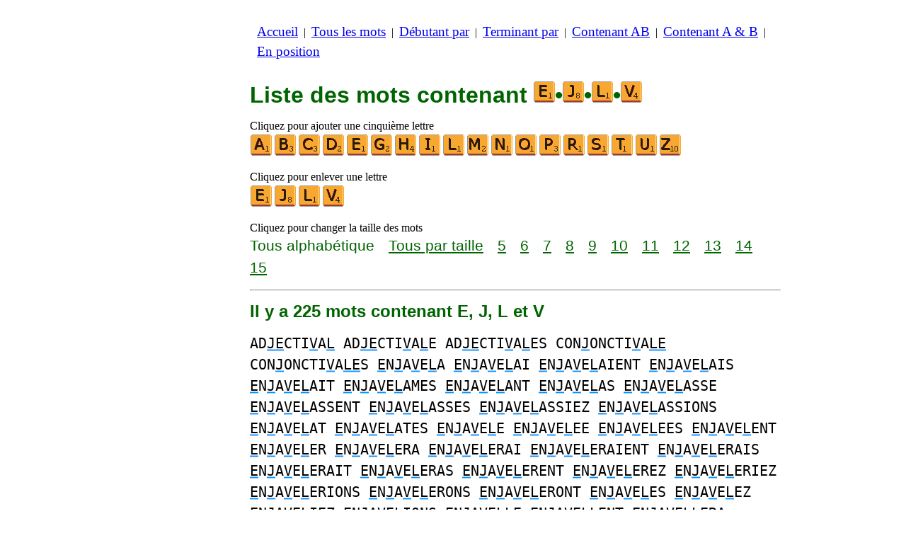

--- FILE ---
content_type: text/html
request_url: https://www.listesdemots.net/c/e/4/motscontenantejlv.htm
body_size: 3792
content:
<!DOCTYPE html><html lang=fr id=top><head><meta charset=utf-8><title>Tous les mots contenant les lettres E, J, L et V</title><meta name=description content="Liste des mots contenant les lettres suivantes E, J, L et V. Il y a 225 mots contenant E, J, L et V : ADJECTIVAL ADJECTIVALE ADJECTIVALES ... OBJECTIVABLES POTJEVLEESCH POTJEVLEESCHS. Tous les mots de ce site sont bons au scrabble. Construisez également des listes de mots commençant par ou se terminant par des lettres de votre choix."><meta name=viewport content="width=device-width,initial-scale=1"><meta name=referrer content=origin><link rel=canonical href=https://www.listesdemots.net/c/e/4/motscontenantejlv.htm><meta property=og:image content=https://ortograf.biz/og.png><style>h1{font-family:Arial;color:darkgreen;font-size:200%;margin:0}a.f2{font-size:120%;line-height:150%}.cp{color:gray}h2,h3{font-family:Arial;margin:15px 0 4px 0;color:darkgreen}ul{margin-top:0;margin:0}li{margin:5px}td.tp{vertical-align:top}span.ln{font-family:sans-serif;font-size:130%;line-height:150%;color:darkgreen}a.ln{font-family:sans-serif;font-size:130%;line-height:150%;color:darkgreen;text-decoration:underline}b{font-weight:normal;background-repeat:repeat-x;background-position:bottom;background-image:url("[data-uri]")}.ml{text-align:left;white-space:nowrap}.mr{text-align:right;white-space:nowrap}.mn{font-family:"Lucida Sans Unicode",sans-serif;text-decoration:none;color:darkgreen;font-size:120%}.t1{width:100%}.lp{display:inline-block;height:21px;width:13px;background:url(/p1.png) 0 0}.ls{display:inline-block;height:21px;width:13px;background:url(/p1.png) -13px 0}.ht{display:inline-block;height:18px;width:16px;background:url(/p1.png) -26px 0}.el{display:inline-block;height:21px;width:22px;background:url(/p1.png) -42px 0}i{margin:2px 2px 0 0;border:1px solid white;display:inline-block;height:30px;width:30px;background-image:url(/lf.png)}i:hover{border:1px solid blue}div.a_f1{position:fixed;top:10px}div.a_f2{position:fixed;top:0;left:0;right:0;background:white}.a_l{padding-right:10px}.a_r{padding-left:10px}.a_t,.a_b,.a_l,.a_r{display:flex;justify-content:center;align-items:center}.a_l,.a_r{width:160px;height:610px}.a_t,.a_b{margin:5px auto;height:90px;width:728px}.a_h,.a_v{width:100%}td.a_tp{vertical-align:top;width:100%}i.zz{margin:0;border:0}i.b{background-position:-30px 0}i.c{background-position:-60px 0}i.d{background-position:-90px 0}i.e{background-position:-120px 0}i.g{background-position:-180px 0}i.h{background-position:-210px 0}i.i{background-position:-240px 0}i.j{background-position:-270px 0}i.l{background-position:-330px 0}i.m{background-position:-360px 0}i.n{background-position:-390px 0}i.o{background-position:-420px 0}i.p{background-position:-450px 0}i.r{background-position:-510px 0}i.s{background-position:-540px 0}i.t{background-position:-570px 0}i.u{background-position:-600px 0}i.v{background-position:-630px 0}i.z{background-position:-750px 0}.mt{font-family:"Lucida Console",monospace;font-size:125%;line-height:150%}</style><style id=a_im>body,.a_h,.a_v{display:none}@media all and (min-width:1328px){.a_l,.a_r{width:336px}}@media all and (min-width:1050px){.a_l{width:336px}}@media not all and (max-width:909px){.a_h{display:inline-block}}@media all and (max-width:909px){.a_v{display:inline-block}}@media all and (max-width:727px){.a_b,.a_t{height:100px;width:320px}}</style><link rel=icon href=/e.ico><script>window.addEventListener('load',function(){var s=document.createElement('script');s.src='/a1.js';s.async=true;document.head.appendChild(s)},false);</script></head><body><table><tr><td class=a_h><div class=a_l><div class=a_f1 id=a_il></div></div></td><td class=a_tp><div class=a_v><div class=a_f2><div class=a_t id=a_it></div><hr></div><div class=a_t></div></div><p style=margin:10px><a class=f2 href=/accueil.htm>Accueil</a>&nbsp;&nbsp;|&nbsp; <a class=f2 href=/touslesmots.htm>Tous&nbsp;les&nbsp;mots</a>&nbsp;&nbsp;|&nbsp; <a class=f2 href=/indexdebutant.htm>Débutant&nbsp;par</a>&nbsp;&nbsp;|&nbsp; <a class=f2 href=/indexterminant.htm>Terminant&nbsp;par</a>&nbsp;&nbsp;|&nbsp; <a class=f2 href=/indexdanslemot.htm>Contenant&nbsp;AB</a>&nbsp;&nbsp;|&nbsp; <a class=f2 href=/indexcontenant.htm>Contenant&nbsp;A&nbsp;&amp;&nbsp;B</a>&nbsp;&nbsp;|&nbsp; <a class=f2 href=/indexposition.htm>En&nbsp;position</a></p><br><h1>Liste des mots contenant <span style=white-space:nowrap><i class="zz e"></i>•<i class="zz j"></i>•<i class="zz l"></i>•<i class="zz v"></i></span></h1><p>Cliquez pour ajouter une cinquième lettre<br><a title=A href=/c/a/5/motscontenantaejlv.htm><i></i></a><a title=B href=/c/b/5/motscontenantbejlv.htm><i class=b></i></a><a title=C href=/c/c/5/motscontenantcejlv.htm><i class=c></i></a><a title=D href=/c/d/5/motscontenantdejlv.htm><i class=d></i></a><a title=E href=/c/e/5/motscontenanteejlv.htm><i class=e></i></a><a title=G href=/c/e/5/motscontenantegjlv.htm><i class=g></i></a><a title=H href=/c/e/5/motscontenantehjlv.htm><i class=h></i></a><a title=I href=/c/e/5/motscontenanteijlv.htm><i class=i></i></a><a title=L href=/c/e/5/motscontenantejllv.htm><i class=l></i></a><a title=M href=/c/e/5/motscontenantejlmv.htm><i class=m></i></a><a title=N href=/c/e/5/motscontenantejlnv.htm><i class=n></i></a><a title=O href=/c/e/5/motscontenantejlov.htm><i class=o></i></a><a title=P href=/c/e/5/motscontenantejlpv.htm><i class=p></i></a><a title=R href=/c/e/5/motscontenantejlrv.htm><i class=r></i></a><a title=S href=/c/e/5/motscontenantejlsv.htm><i class=s></i></a><a title=T href=/c/e/5/motscontenantejltv.htm><i class=t></i></a><a title=U href=/c/e/5/motscontenantejluv.htm><i class=u></i></a><a title=Z href=/c/e/5/motscontenantejlvz.htm><i class=z></i></a></p><p>Cliquez pour enlever une lettre<br><a title=E href=/c/j/3/motscontenantjlv.htm><i class=e></i></a><a title=J href=/c/e/3/motscontenantelv.htm><i class=j></i></a><a title=L href=/c/e/3/motscontenantejv.htm><i class=l></i></a><a title=V href=/c/e/3/motscontenantejl.htm><i class=v></i></a></p><p>Cliquez pour changer la taille des mots<br><span class=ln>Tous&nbsp;alphabétique</span>&emsp; <a class=ln href=motscontenantejlvtaille.htm>Tous&nbsp;par&nbsp;taille</a>&emsp; <a class=ln href=mots5lettrescontenantejlv.htm>5</a>&emsp; <a class=ln href=mots6lettrescontenantejlv.htm>6</a>&emsp; <a class=ln href=mots7lettrescontenantejlv.htm>7</a>&emsp; <a class=ln href=mots8lettrescontenantejlv.htm>8</a>&emsp; <a class=ln href=mots9lettrescontenantejlv.htm>9</a>&emsp; <a class=ln href=mots10lettrescontenantejlv.htm>10</a>&emsp; <a class=ln href=mots11lettrescontenantejlv.htm>11</a>&emsp; <a class=ln href=mots12lettrescontenantejlv.htm>12</a>&emsp; <a class=ln href=mots13lettrescontenantejlv.htm>13</a>&emsp; <a class=ln href=mots14lettrescontenantejlv.htm>14</a>&emsp; <a class=ln href=mots15lettrescontenantejlv.htm>15</a></p><hr><h2>Il y a 225 mots contenant E, J, L et V</h2><p id=li><span class=mt>AD<b>JE</b>CTI<b>V</b>A<b>L</b> AD<b>JE</b>CTI<b>V</b>A<b>L</b>E AD<b>JE</b>CTI<b>V</b>A<b>L</b>ES CON<b>J</b>ONCTI<b>V</b>A<b>LE</b> CON<b>J</b>ONCTI<b>V</b>A<b>LE</b>S <b>E</b>N<b>J</b>A<b>V</b>E<b>L</b>A <b>E</b>N<b>J</b>A<b>V</b>E<b>L</b>AI <b>E</b>N<b>J</b>A<b>V</b>E<b>L</b>AIENT <b>E</b>N<b>J</b>A<b>V</b>E<b>L</b>AIS <b>E</b>N<b>J</b>A<b>V</b>E<b>L</b>AIT <b>E</b>N<b>J</b>A<b>V</b>E<b>L</b>AMES <b>E</b>N<b>J</b>A<b>V</b>E<b>L</b>ANT <b>E</b>N<b>J</b>A<b>V</b>E<b>L</b>AS <b>E</b>N<b>J</b>A<b>V</b>E<b>L</b>ASSE <b>E</b>N<b>J</b>A<b>V</b>E<b>L</b>ASSENT <b>E</b>N<b>J</b>A<b>V</b>E<b>L</b>ASSES <b>E</b>N<b>J</b>A<b>V</b>E<b>L</b>ASSIEZ <b>E</b>N<b>J</b>A<b>V</b>E<b>L</b>ASSIONS <b>E</b>N<b>J</b>A<b>V</b>E<b>L</b>AT <b>E</b>N<b>J</b>A<b>V</b>E<b>L</b>ATES <b>E</b>N<b>J</b>A<b>V</b>E<b>L</b>E <b>E</b>N<b>J</b>A<b>V</b>E<b>L</b>EE <b>E</b>N<b>J</b>A<b>V</b>E<b>L</b>EES <b>E</b>N<b>J</b>A<b>V</b>E<b>L</b>ENT <b>E</b>N<b>J</b>A<b>V</b>E<b>L</b>ER <b>E</b>N<b>J</b>A<b>V</b>E<b>L</b>ERA <b>E</b>N<b>J</b>A<b>V</b>E<b>L</b>ERAI <b>E</b>N<b>J</b>A<b>V</b>E<b>L</b>ERAIENT <b>E</b>N<b>J</b>A<b>V</b>E<b>L</b>ERAIS <b>E</b>N<b>J</b>A<b>V</b>E<b>L</b>ERAIT <b>E</b>N<b>J</b>A<b>V</b>E<b>L</b>ERAS <b>E</b>N<b>J</b>A<b>V</b>E<b>L</b>ERENT <b>E</b>N<b>J</b>A<b>V</b>E<b>L</b>EREZ <b>E</b>N<b>J</b>A<b>V</b>E<b>L</b>ERIEZ <b>E</b>N<b>J</b>A<b>V</b>E<b>L</b>ERIONS <b>E</b>N<b>J</b>A<b>V</b>E<b>L</b>ERONS <b>E</b>N<b>J</b>A<b>V</b>E<b>L</b>ERONT <b>E</b>N<b>J</b>A<b>V</b>E<b>L</b>ES <b>E</b>N<b>J</b>A<b>V</b>E<b>L</b>EZ <b>E</b>N<b>J</b>A<b>V</b>E<b>L</b>IEZ <b>E</b>N<b>J</b>A<b>V</b>E<b>L</b>IONS <b>E</b>N<b>J</b>A<b>V</b>E<b>L</b>LE <b>E</b>N<b>J</b>A<b>V</b>E<b>L</b>LENT <b>E</b>N<b>J</b>A<b>V</b>E<b>L</b>LERA <b>E</b>N<b>J</b>A<b>V</b>E<b>L</b>LERAI <b>E</b>N<b>J</b>A<b>V</b>E<b>L</b>LERAIENT <b>E</b>N<b>J</b>A<b>V</b>E<b>L</b>LERAIS <b>E</b>N<b>J</b>A<b>V</b>E<b>L</b>LERAIT <b>E</b>N<b>J</b>A<b>V</b>E<b>L</b>LERAS <b>E</b>N<b>J</b>A<b>V</b>E<b>L</b>LEREZ <b>E</b>N<b>J</b>A<b>V</b>E<b>L</b>LERIEZ <b>E</b>N<b>J</b>A<b>V</b>E<b>L</b>LERIONS <b>E</b>N<b>J</b>A<b>V</b>E<b>L</b>LERONS <b>E</b>N<b>J</b>A<b>V</b>E<b>L</b>LERONT <b>E</b>N<b>J</b>A<b>V</b>E<b>L</b>LES <b>E</b>N<b>J</b>A<b>V</b>E<b>L</b>ONS <b>E</b>N<b>J</b>O<b>L</b>I<b>V</b>A <b>E</b>N<b>J</b>O<b>L</b>I<b>V</b>AI <b>E</b>N<b>J</b>O<b>L</b>I<b>V</b>AIENT <b>E</b>N<b>J</b>O<b>L</b>I<b>V</b>AIS <b>E</b>N<b>J</b>O<b>L</b>I<b>V</b>AIT <b>E</b>N<b>J</b>O<b>L</b>I<b>V</b>AMES <b>E</b>N<b>J</b>O<b>L</b>I<b>V</b>ANT <b>E</b>N<b>J</b>O<b>L</b>I<b>V</b>AS <b>E</b>N<b>J</b>O<b>L</b>I<b>V</b>ASSE <b>E</b>N<b>J</b>O<b>L</b>I<b>V</b>ASSENT <b>E</b>N<b>J</b>O<b>L</b>I<b>V</b>ASSES <b>E</b>N<b>J</b>O<b>L</b>I<b>V</b>ASSIEZ <b>E</b>N<b>J</b>O<b>L</b>I<b>V</b>ASSIONS <b>E</b>N<b>J</b>O<b>L</b>I<b>V</b>AT <b>E</b>N<b>J</b>O<b>L</b>I<b>V</b>ATES <b>E</b>N<b>J</b>O<b>L</b>I<b>V</b>E <b>E</b>N<b>J</b>O<b>L</b>I<b>V</b>EE <b>E</b>N<b>J</b>O<b>L</b>I<b>V</b>EES <b>E</b>N<b>J</b>O<b>L</b>I<b>V</b>EMENT <b>E</b>N<b>J</b>O<b>L</b>I<b>V</b>EMENTS <b>E</b>N<b>J</b>O<b>L</b>I<b>V</b>ENT <b>E</b>N<b>J</b>O<b>L</b>I<b>V</b>ER <b>E</b>N<b>J</b>O<b>L</b>I<b>V</b>ERA <b>E</b>N<b>J</b>O<b>L</b>I<b>V</b>ERAI <b>E</b>N<b>J</b>O<b>L</b>I<b>V</b>ERAIENT <b>E</b>N<b>J</b>O<b>L</b>I<b>V</b>ERAIS <b>E</b>N<b>J</b>O<b>L</b>I<b>V</b>ERAIT <b>E</b>N<b>J</b>O<b>L</b>I<b>V</b>ERAS <b>E</b>N<b>J</b>O<b>L</b>I<b>V</b>ERENT <b>E</b>N<b>J</b>O<b>L</b>I<b>V</b>EREZ <b>E</b>N<b>J</b>O<b>L</b>I<b>V</b>ERIEZ <b>E</b>N<b>J</b>O<b>L</b>I<b>V</b>ERIONS <b>E</b>N<b>J</b>O<b>L</b>I<b>V</b>ERONS <b>E</b>N<b>J</b>O<b>L</b>I<b>V</b>ERONT <b>E</b>N<b>J</b>O<b>L</b>I<b>V</b>ES <b>E</b>N<b>J</b>O<b>L</b>I<b>V</b>EUR <b>E</b>N<b>J</b>O<b>L</b>I<b>V</b>EURS <b>E</b>N<b>J</b>O<b>L</b>I<b>V</b>EUSE <b>E</b>N<b>J</b>O<b>L</b>I<b>V</b>EUSES <b>E</b>N<b>J</b>O<b>L</b>I<b>V</b>EZ <b>E</b>N<b>J</b>O<b>L</b>I<b>V</b>IEZ <b>E</b>N<b>J</b>O<b>L</b>I<b>V</b>IONS <b>E</b>N<b>J</b>O<b>L</b>I<b>V</b>ONS <b>E</b>N<b>J</b>O<b>L</b>I<b>V</b>URE <b>E</b>N<b>J</b>O<b>L</b>I<b>V</b>URES <b>J</b>A<b>VEL</b> <b>J</b>A<b>VEL</b>A <b>J</b>A<b>VEL</b>AGE <b>J</b>A<b>VEL</b>AGES <b>J</b>A<b>VEL</b>AI <b>J</b>A<b>VEL</b>AIENT <b>J</b>A<b>VEL</b>AIS <b>J</b>A<b>VEL</b>AIT <b>J</b>A<b>VEL</b>AMES <b>J</b>A<b>VEL</b>ANT <b>J</b>A<b>VEL</b>AS <b>J</b>A<b>VEL</b>ASSE <b>J</b>A<b>VEL</b>ASSENT <b>J</b>A<b>VEL</b>ASSES <b>J</b>A<b>VEL</b>ASSIEZ <b>J</b>A<b>VEL</b>ASSIONS <b>J</b>A<b>VEL</b>AT <b>J</b>A<b>VEL</b>ATES <b>J</b>A<b>VEL</b>E <b>J</b>A<b>VEL</b>EE <b>J</b>A<b>VEL</b>EES <b>J</b>A<b>VEL</b>ENT <b>J</b>A<b>VEL</b>ER <b>J</b>A<b>VEL</b>ERA <b>J</b>A<b>VEL</b>ERAI <b>J</b>A<b>VEL</b>ERAIENT <b>J</b>A<b>VEL</b>ERAIS <b>J</b>A<b>VEL</b>ERAIT <b>J</b>A<b>VEL</b>ERAS <b>J</b>A<b>VEL</b>ERENT <b>J</b>A<b>VEL</b>EREZ <b>J</b>A<b>VEL</b>ERIEZ <b>J</b>A<b>VEL</b>ERIONS <b>J</b>A<b>VEL</b>ERONS <b>J</b>A<b>VEL</b>ERONT <b>J</b>A<b>VEL</b>ES <b>J</b>A<b>VEL</b>EUR <b>J</b>A<b>VEL</b>EURS <b>J</b>A<b>VEL</b>EUSE <b>J</b>A<b>VEL</b>EUSES <b>J</b>A<b>VEL</b>EZ <b>J</b>A<b>VEL</b>IEZ <b>J</b>A<b>VEL</b>INE <b>J</b>A<b>VEL</b>INES <b>J</b>A<b>VEL</b>IONS <b>J</b>A<b>VEL</b>LE <b>J</b>A<b>VEL</b>LENT <b>J</b>A<b>VEL</b>LERA <b>J</b>A<b>VEL</b>LERAI <b>J</b>A<b>VEL</b>LERAIENT <b>J</b>A<b>VEL</b>LERAIS <b>J</b>A<b>VEL</b>LERAIT <b>J</b>A<b>VEL</b>LERAS <b>J</b>A<b>VEL</b>LEREZ <b>J</b>A<b>VEL</b>LERIEZ <b>J</b>A<b>VEL</b>LERIONS <b>J</b>A<b>VEL</b>LERONS <b>J</b>A<b>VEL</b>LERONT <b>J</b>A<b>VEL</b>LES <b>J</b>A<b>VEL</b>LISA <b>J</b>A<b>VEL</b>LISABLE <b>J</b>A<b>VEL</b>LISABLES <b>J</b>A<b>VEL</b>LISAI <b>J</b>A<b>VEL</b>LISAIENT <b>J</b>A<b>VEL</b>LISAIS <b>J</b>A<b>VEL</b>LISAIT <b>J</b>A<b>VEL</b>LISAMES <b>J</b>A<b>VEL</b>LISANT <b>J</b>A<b>VEL</b>LISANTE <b>J</b>A<b>VEL</b>LISANTES <b>J</b>A<b>VEL</b>LISANTS <b>J</b>A<b>VEL</b>LISAS <b>J</b>A<b>VEL</b>LISASSE <b>J</b>A<b>VEL</b>LISASSENT <b>J</b>A<b>VEL</b>LISASSES <b>J</b>A<b>VEL</b>LISASSIEZ <b>J</b>A<b>VEL</b>LISASSIONS <b>J</b>A<b>VEL</b>LISAT <b>J</b>A<b>VEL</b>LISATES <b>J</b>A<b>VEL</b>LISATION <b>J</b>A<b>VEL</b>LISATIONS <b>J</b>A<b>VEL</b>LISE <b>J</b>A<b>VEL</b>LISEE <b>J</b>A<b>VEL</b>LISEES <b>J</b>A<b>VEL</b>LISENT <b>J</b>A<b>VEL</b>LISER <b>J</b>A<b>VEL</b>LISERA <b>J</b>A<b>VEL</b>LISERAI <b>J</b>A<b>VEL</b>LISERAIENT <b>J</b>A<b>VEL</b>LISERAIS <b>J</b>A<b>VEL</b>LISERAIT <b>J</b>A<b>VEL</b>LISERAS <b>J</b>A<b>VEL</b>LISERENT <b>J</b>A<b>VEL</b>LISEREZ <b>J</b>A<b>VEL</b>LISERIEZ <b>J</b>A<b>VEL</b>LISERIONS <b>J</b>A<b>VEL</b>LISERONS <b>J</b>A<b>VEL</b>LISERONT <b>J</b>A<b>VEL</b>LISES <b>J</b>A<b>VEL</b>LISEZ <b>J</b>A<b>VEL</b>LISIEZ <b>J</b>A<b>VEL</b>LISIONS <b>J</b>A<b>VEL</b>LISONS <b>J</b>A<b>VEL</b>ONS <b>J</b>A<b>VEL</b>OT <b>J</b>A<b>VEL</b>OTS <b>J</b>A<b>VEL</b>S <b>J</b>O<b>L</b>I<b>VE</b>TE <b>J</b>O<b>L</b>I<b>VE</b>TES <b>J</b>OU<b>VE</b>NCE<b>L</b>LE <b>J</b>OU<b>VE</b>NCE<b>L</b>LES <b>J</b>O<b>V</b>IA<b>LE</b> <b>J</b>O<b>V</b>IA<b>LE</b>MENT <b>J</b>O<b>V</b>IA<b>LE</b>S <b>J</b>O<b>V</b>IA<b>L</b>IT<b>E</b> <b>J</b>O<b>V</b>IA<b>L</b>IT<b>E</b>S <b>J</b>U<b>VE</b>NI<b>L</b>E <b>J</b>U<b>VE</b>NI<b>L</b>ES <b>J</b>U<b>VE</b>NI<b>L</b>ITE <b>J</b>U<b>VE</b>NI<b>L</b>ITES OB<b>JE</b>CTI<b>V</b>AB<b>L</b>E OB<b>JE</b>CTI<b>V</b>AB<b>L</b>ES POT<b>JEVL</b>EESCH POT<b>JEVL</b>EESCHS</span></p><p>Liste conforme à la neuvième édition du dictionnaire officiel du scrabble.</p><table class=t1><tr><td class=ml><a class=mn href=/edit.htm?/c/e/4/motscontenantejlv.htm><span class=el></span> Modifier&nbsp;la&nbsp;liste</a></td><td class=mr><a class=mn href=#top>Haut de page <span class=ht></span></a></td></tr><tr><td class=ml><a class=mn href=/c/e/4/motscontenantejlu.htm><span class=lp></span> Liste&nbsp;précédente</a></td><td class=mr><a class=mn href=/c/e/4/motscontenantejlx.htm>Liste&nbsp;suivante <span class=ls></span></a></td></tr></table><hr><h2>Voyez cette liste pour :</h2><ul><li>Le Wiktionnaire français : <a class=ok href=//fr.wikwik.org/c/e/4/motscontenantejlv.htm>1334 mots</a></li><li>Le scrabble en anglais : <a class=ok href=//www.bestwordlist.com/c/e/4/wordswithejlv.htm>45 mots</a></li><li>Le scrabble en espagnol : <a class=ok href=//www.listasdepalabras.es/c/e/4/palabrasconejlv.htm>391 mots</a></li><li>Le scrabble en italien : <a class=ok href=//www.listediparole.it/c/e/4/paroleconejlv.htm>2 mots</a></li><li>Le scrabble en allemand : <a class=ok href=//www.wortlisten.com/c/e/4/worterenthaltenejlv.htm>22 mots</a></li><li>Le scrabble en roumain : <a class=ok href=//www.listedecuvinte.com/c/e/4/cuvintecarecontinejlv.htm>566 mots</a></li></ul><div class=a_v><hr><div class=a_b id=a_ib></div></div><hr><h3>Sites web recommandés</h3><ul><li>Visitez <a href=//fr.wikwik.org/>WikWik.org</a> - cherchez des mots et construisez des listes à partir des mots du Wiktionnaire.</li><li><a href=//www.bestwordclub.com/fr/>www.BestWordClub.com</a> et <a href=//www.jette7.com>www.Jette7.com</a> pour jouer au scrabble duplicate en ligne.</li><li><a href=//1mot.net>1Mot.net</a> pour jouer avec les mots, les anagrammes, les suffixes, les préfixes, etc.</li><li><a href=//ortograf.ws/cherchedebutalpha.htm>Ortograf.ws</a> pour chercher des mots.</li><li><a href=//www.listesdemots.com>www.ListesDeMots.com</a> pour des listes de mots utiles au jeu de scrabble.</li><li><a href=http://fr.duplitop.com>fr.DupliTop.com</a> pour vous entraîner sérieusement au scrabble.</li></ul><hr><table><tr><td style=vertical-align:middle><img src=/o1.png alt="Ortograf Inc." height=30 width=42></td><td><span class="ok cp" style=font-size:75%>Ce site utilise des cookies informatiques, cliquez pour en <a class="ok cp" href=//ortograf.biz/cookiesfr.htm>savoir plus</a>. Politique <a class="ok cp" href=//ortograf.biz/privacyfr.htm?www.ListesDeMots.net>vie privée</a>.<span id=a_ip></span><br>© Ortograf Inc. Site web mis à jour le 1 janvier 2024 (v-2.2.0<span id=a_iv>z</span>). <a class="ok cp" href=//ortograf.biz/indexfr.htm>Informations &amp; Contacts</a>.</span></td></tr></table></td><td class=a_h><div class=a_r><div class=a_f1 id=a_ir></div></div></td></tr></table><style>body{display:inline;}</style></body></html>